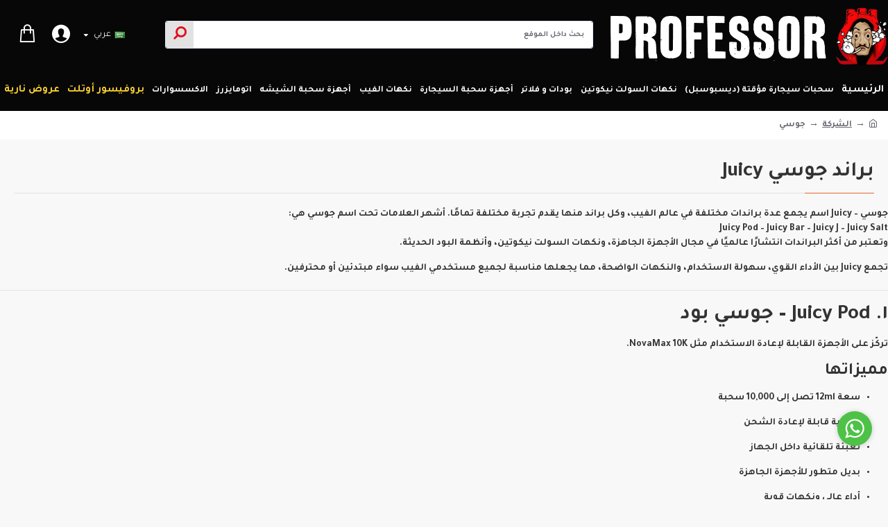

--- FILE ---
content_type: application/javascript
request_url: https://profvape.online/catalog/view/javascript/bganypcmgrc/j3/common.js?v=1.2&v=29291d22
body_size: 967
content:
var bganypcmgrc = {	
	'settimer': function() {
		var countDownDate = [];
		var xtimer = [];
		$.each($("[class*='bganypcmgrctimer']"), function() {
			if(! $(this).attr('endt')) { 
			return false;
			}
			bganypcmgrc_id = $(this).attr('bganypcmgrc_id').toString();			
			endt = $(this).attr('endt').toString();
			countDownDate[bganypcmgrc_id] = new Date(endt).getTime();
			//console.log(new Date(endt)); console.log(new Date());
 			(function(bganypcmgrc_id) {
				xtimer[bganypcmgrc_id] = setInterval(function() {
					now = new Date().getTime();
					distance = countDownDate[bganypcmgrc_id] - now;
					days = Math.floor(distance / (1000 * 60 * 60 * 24));
					hours = Math.floor((distance % (1000 * 60 * 60 * 24)) / (1000 * 60 * 60));
					minutes = Math.floor((distance % (1000 * 60 * 60)) / (1000 * 60));
					seconds = Math.floor((distance % (1000 * 60)) / 1000);
					format = days + "d " + hours + "h "+ minutes + "m " + seconds + "s ";
					if(days == 0) {
						format = hours + "h "+ minutes + "m " + seconds + "s ";
					}
 					$('.bganypcmgrctimer'+bganypcmgrc_id).html(format + ' <b class="fa fa-clock-o"></b>');
					if (distance < 0) {
						clearInterval(xtimer[bganypcmgrc_id]);
						$('.bganypcmgrc'+bganypcmgrc_id).remove();					
					}
				}, 1000);
			})(bganypcmgrc_id);
 		});
	},
	'atgrid': function() {
  		var product_ids = [];
 		$("[onclick*='cart.add']").each(function() {
			var target = $(this).closest('.product-thumb');
			var product_id = $(this).attr('onclick').match(/[0-9]+/).toString(); 
			if(target.length && target.hasClass('bganypcmgrc_atgridcol') == false) {
				target.addClass('bganypcmgrc_atgridcol').addClass('bganypcmgrc_atgridcol'+product_id);
				product_ids.push(product_id);
 			}
		});
		if(product_ids.length) { 
			//console.log(product_ids.length);
 			$.ajax({
				url: 'index.php?route=extension/bganypcmgrc/getcache',
				type: 'post',
				data: {product_ids:product_ids},
				cache: true,
				complete: function() { 
				},
				success: function(json) {
					if(json) {
						//console.log(json);
						$("[onclick*='cart.add']").each(function() {
 							var product_id = $(this).attr('onclick').match(/[0-9]+/).toString(); 
							var target = $(this).closest('.product-thumb'); 						
							if(json[product_id]) {
 								$.each(json[product_id], function(bgid,val) {
									if(target.length && target.find('.bganypcmgrc'+bgid).length == 0) {
 										if(val['rib'] !== undefined && val['rib'].length) { 
											target.find('.price').after(val['rib']);
										}
									}
								});
							}
						});
					}
				}
			});
		}		
  	},
	'prodpage': function() {
		var product_ids = [];
		var product_id = false;
		if($(".button-group-page input[name='product_id']").length) {
			var product_id = $(".button-group-page input[name='product_id']").val().toString();
			product_ids.push(product_id);
		}		
		if (product_ids.length) {
			$.ajax({
				url: 'index.php?route=extension/bganypcmgrc/getcache',
				type: 'post',
				data: {product_ids:product_ids},
				cache: true,
				complete: function() { 
				},
				success: function(json) {
					if(json) {
						//console.log(json);
						var target = $('.product-labels');
						if(json[product_id]) {
 							$.each(json[product_id], function(bgid,val) {
								if(target.length && target.find('.bganypcmgrc'+bgid).length == 0) {
 									if(val['label'] !== undefined && val['label'].length) { 
										target.prepend(val['label']);
									}
								}
							});
						}					
					}
				}
			});
		}
	},
	'initjson': function() {
		bganypcmgrc.atgrid(); 
		$(document).ajaxStop(function() { bganypcmgrc.atgrid(); bganypcmgrc.settimer();});
		bganypcmgrc.prodpage(); 
	}	
}
$(document).ready(function() {
bganypcmgrc.initjson();
});
$(document).delegate('.bganypcmgrc_rib', 'click', function() {
	bganypcmgrc_id = $(this).attr('bganypcmgrc_id').toString();
	if (bganypcmgrc_id) {
		window.location.href = "https://profvape.online/index.php?route=product/generalofferss&offer_id="+bganypcmgrc_id;
		/* $.ajax({
			url: 'index.php?route=extension/bganypcmgrc/getpopcont',
			type: 'post',
			data: 'bganypcmgrc_id=' + bganypcmgrc_id,
			dataType: 'json',
			cache: true,
			beforeSend: function() {
				$('#bganypcmgrcpop').remove();
				var pophtml = '<div id="bganypcmgrcpop" class="modal fade" role="dialog"> <div class="modal-dialog"> <div class="modal-content">';
				pophtml += '<div class="modal-header"> <button type="button" class="close" data-dismiss="modal">&times;</button> <h4> </h4> </div>';
				pophtml += '<div class="modal-body"> <i class="fa fa-spinner fa-spin" aria-hidden="true" style=" font-size: 30px "></i> </div>';
				pophtml += '</div></div></div>';
				$('body').append(pophtml);
				$('#bganypcmgrcpop').modal('show');
 			},
			success: function(json) {
				if(json) {	
					$('#bganypcmgrcpop .modal-header h4').html(json['offer_heading']);
					$('#bganypcmgrcpop .modal-body').html(json['offer_content']);
					bganypcmgrc.settimer();					
				} else {
					$('#bganypcmgrcpop').remove();
				}
			}
		}); */
	}
});